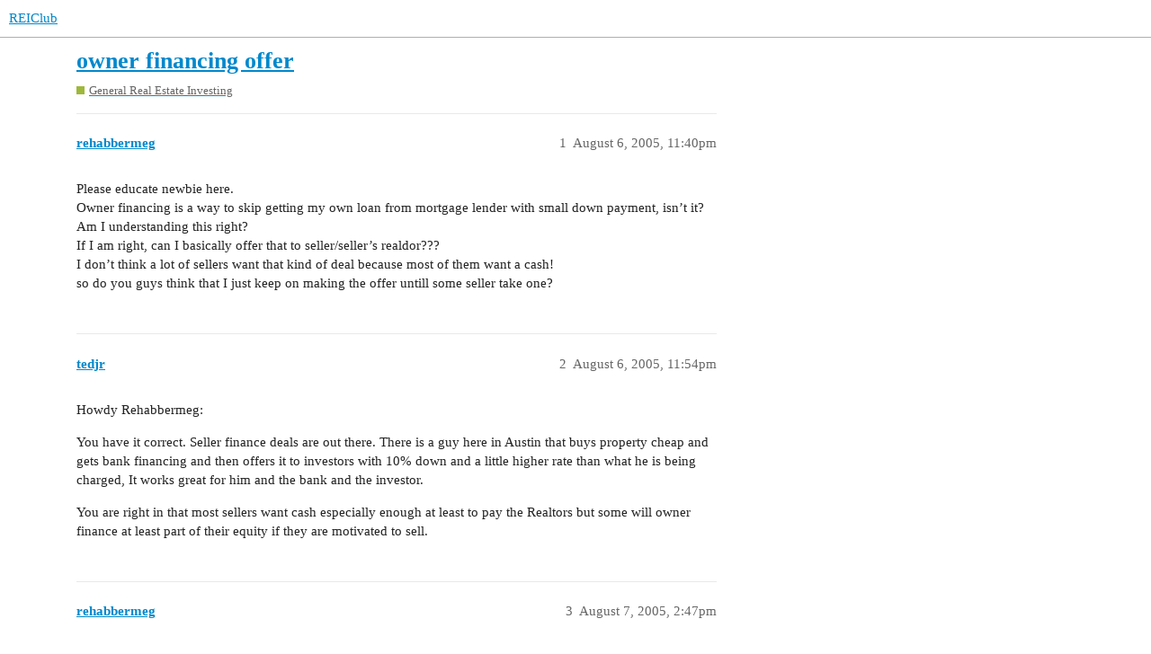

--- FILE ---
content_type: text/html; charset=utf-8
request_url: https://forums.reiclub.com/t/owner-financing-offer/67938
body_size: 6789
content:
<!DOCTYPE html>
<html lang="en">
  <head>
    <meta charset="utf-8">
    <title>owner financing offer - General Real Estate Investing - REIClub</title>
    <meta name="description" content="Please educate newbie here. 
Owner financing is a way to skip getting my own loan from mortgage lender with small down payment, isn’t it? 
Am I understanding this right? 
If I am right, can I basically offer that to sell&amp;hellip;">
    <meta name="generator" content="Discourse 3.1.0.beta2 - https://github.com/discourse/discourse version 84f590ab83b90d4c6754e247744567f75274fb69">
<link rel="icon" type="image/png" href="https://forums.reiclub.com/uploads/default/optimized/1X/27adb4f08ce65ab28777e9dc3c43b4c074b6ebfe_2_32x32.png">
<link rel="apple-touch-icon" type="image/png" href="https://forums.reiclub.com/uploads/default/optimized/1X/27adb4f08ce65ab28777e9dc3c43b4c074b6ebfe_2_180x180.png">
<meta name="theme-color" media="(prefers-color-scheme: light)" content="#ffffff">
<meta name="theme-color" media="(prefers-color-scheme: dark)" content="#111111">

<meta name="viewport" content="width=device-width, initial-scale=1.0, minimum-scale=1.0, user-scalable=yes, viewport-fit=cover">
<link rel="canonical" href="https://forums.reiclub.com/t/owner-financing-offer/67938" />

<link rel="search" type="application/opensearchdescription+xml" href="https://forums.reiclub.com/opensearch.xml" title="REIClub Search">

    <link href="/stylesheets/color_definitions_base__6_e1faac3da298862bd23839549365b9d220ef1e14.css?__ws=forums.reiclub.com" media="all" rel="stylesheet" class="light-scheme"/><link href="/stylesheets/color_definitions_default_1_6_b1cf5d5ddeb8fa5d38bdecff2ec728e93c0ece9b.css?__ws=forums.reiclub.com" media="(prefers-color-scheme: dark)" rel="stylesheet" class="dark-scheme"/>

  <link href="/stylesheets/desktop_a9e3a8d44d156668ffe9440edbde923abdd747a9.css?__ws=forums.reiclub.com" media="all" rel="stylesheet" data-target="desktop"  />



  <link href="/stylesheets/discourse-data-explorer_a9e3a8d44d156668ffe9440edbde923abdd747a9.css?__ws=forums.reiclub.com" media="all" rel="stylesheet" data-target="discourse-data-explorer"  />
  <link href="/stylesheets/discourse-details_a9e3a8d44d156668ffe9440edbde923abdd747a9.css?__ws=forums.reiclub.com" media="all" rel="stylesheet" data-target="discourse-details"  />
  <link href="/stylesheets/discourse-local-dates_a9e3a8d44d156668ffe9440edbde923abdd747a9.css?__ws=forums.reiclub.com" media="all" rel="stylesheet" data-target="discourse-local-dates"  />
  <link href="/stylesheets/discourse-narrative-bot_a9e3a8d44d156668ffe9440edbde923abdd747a9.css?__ws=forums.reiclub.com" media="all" rel="stylesheet" data-target="discourse-narrative-bot"  />
  <link href="/stylesheets/discourse-presence_a9e3a8d44d156668ffe9440edbde923abdd747a9.css?__ws=forums.reiclub.com" media="all" rel="stylesheet" data-target="discourse-presence"  />
  <link href="/stylesheets/docker_manager_a9e3a8d44d156668ffe9440edbde923abdd747a9.css?__ws=forums.reiclub.com" media="all" rel="stylesheet" data-target="docker_manager"  />
  <link href="/stylesheets/lazy-yt_a9e3a8d44d156668ffe9440edbde923abdd747a9.css?__ws=forums.reiclub.com" media="all" rel="stylesheet" data-target="lazy-yt"  />
  <link href="/stylesheets/poll_a9e3a8d44d156668ffe9440edbde923abdd747a9.css?__ws=forums.reiclub.com" media="all" rel="stylesheet" data-target="poll"  />
  <link href="/stylesheets/poll_desktop_a9e3a8d44d156668ffe9440edbde923abdd747a9.css?__ws=forums.reiclub.com" media="all" rel="stylesheet" data-target="poll_desktop"  />

  <link href="/stylesheets/desktop_theme_6_dbf64a495383e096bdfdd56a47a93bb403a8cdee.css?__ws=forums.reiclub.com" media="all" rel="stylesheet" data-target="desktop_theme" data-theme-id="6" data-theme-name="rei club discourse theme"/>

    
    <meta id="data-ga-universal-analytics" data-tracking-code="G-KTKEXXEM49" data-json="{&quot;cookieDomain&quot;:&quot;reiclub.com&quot;}" data-auto-link-domains="">

  <script async src="https://www.googletagmanager.com/gtag/js?id=G-KTKEXXEM49"></script>
  <link rel="preload" href="/assets/google-universal-analytics-v4-2bb8adb2b3d4e54eb20ba9da5e8d181e5703e17472fea680c822deedbf8d7675.js" as="script">
<script defer src="/assets/google-universal-analytics-v4-2bb8adb2b3d4e54eb20ba9da5e8d181e5703e17472fea680c822deedbf8d7675.js"></script>


        <link rel="alternate nofollow" type="application/rss+xml" title="RSS feed of &#39;owner financing offer&#39;" href="https://forums.reiclub.com/t/owner-financing-offer/67938.rss" />
    <meta property="og:site_name" content="REIClub" />
<meta property="og:type" content="website" />
<meta name="twitter:card" content="summary" />
<meta name="twitter:image" content="https://forums.reiclub.com/uploads/default/original/1X/27adb4f08ce65ab28777e9dc3c43b4c074b6ebfe.png" />
<meta property="og:image" content="https://forums.reiclub.com/uploads/default/original/1X/27adb4f08ce65ab28777e9dc3c43b4c074b6ebfe.png" />
<meta property="og:url" content="https://forums.reiclub.com/t/owner-financing-offer/67938" />
<meta name="twitter:url" content="https://forums.reiclub.com/t/owner-financing-offer/67938" />
<meta property="og:title" content="owner financing offer" />
<meta name="twitter:title" content="owner financing offer" />
<meta property="og:description" content="Please educate newbie here.  Owner financing is a way to skip getting my own loan from mortgage lender with small down payment, isn’t it?  Am I understanding this right?  If I am right, can I basically offer that to seller/seller’s realdor???  I don’t think a lot of sellers want that kind of deal because most of them want a cash!  so do you guys think that I just keep on making the offer untill some seller take one?" />
<meta name="twitter:description" content="Please educate newbie here.  Owner financing is a way to skip getting my own loan from mortgage lender with small down payment, isn’t it?  Am I understanding this right?  If I am right, can I basically offer that to seller/seller’s realdor???  I don’t think a lot of sellers want that kind of deal because most of them want a cash!  so do you guys think that I just keep on making the offer untill some seller take one?" />
<meta property="og:article:section" content="General Real Estate Investing" />
<meta property="og:article:section:color" content="9EB83B" />
<meta property="article:published_time" content="2005-08-06T23:40:01+00:00" />
<meta property="og:ignore_canonical" content="true" />


    
  </head>
  <body class="crawler ">
    
    <header>
  <a href="/">
    REIClub
  </a>
</header>

    <div id="main-outlet" class="wrap" role="main">
        <div id="topic-title">
    <h1>
      <a href="/t/owner-financing-offer/67938">owner financing offer</a>
    </h1>

      <div class="topic-category" itemscope itemtype="http://schema.org/BreadcrumbList">
          <span itemprop="itemListElement" itemscope itemtype="http://schema.org/ListItem">
            <a href="https://forums.reiclub.com/c/general-real-estate-investing/8" class="badge-wrapper bullet" itemprop="item">
              <span class='badge-category-bg' style='background-color: #9EB83B'></span>
              <span class='badge-category clear-badge'>
                <span class='category-name' itemprop='name'>General Real Estate Investing</span>
              </span>
            </a>
            <meta itemprop="position" content="1" />
          </span>
      </div>

  </div>

  


      <div id='post_1' itemscope itemtype='http://schema.org/DiscussionForumPosting' class='topic-body crawler-post'>
        <div class='crawler-post-meta'>
          <div itemprop='publisher' itemscope itemtype="http://schema.org/Organization">
            <meta itemprop='name' content='REIClub'>
              <div itemprop='logo' itemscope itemtype="http://schema.org/ImageObject">
                <meta itemprop='url' content='https://forums.reiclub.com/uploads/default/original/2X/1/1740f418b680224bc5adf04a38d1c341b3fb0f7f.png'>
              </div>
          </div>
          <span class="creator" itemprop="author" itemscope itemtype="http://schema.org/Person">
            <a itemprop="url" href='https://forums.reiclub.com/u/rehabbermeg'><span itemprop='name'>rehabbermeg</span></a>
            
          </span>

          <link itemprop="mainEntityOfPage" href="https://forums.reiclub.com/t/owner-financing-offer/67938">


          <span class="crawler-post-infos">
              <time itemprop='datePublished' datetime='2005-08-06T23:40:01Z' class='post-time'>
                August 6, 2005, 11:40pm
              </time>
              <meta itemprop='dateModified' content='2005-08-06T23:40:01Z'>
          <span itemprop='position'>1</span>
          </span>
        </div>
        <div class='post' itemprop='articleBody'>
          <p>Please educate newbie here.<br>
Owner financing is a way to skip getting my own loan from mortgage lender with small down payment, isn’t it?<br>
Am I understanding this right?<br>
If I am right, can I basically offer that to seller/seller’s realdor???<br>
I don’t think a lot of sellers want that kind of deal because most of them want a cash!<br>
so do you guys think that I just keep on making the offer untill some seller take one?</p>
        </div>

        <meta itemprop='headline' content='owner financing offer'>
          <meta itemprop='keywords' content=''>

        <div itemprop="interactionStatistic" itemscope itemtype="http://schema.org/InteractionCounter">
           <meta itemprop="interactionType" content="http://schema.org/LikeAction"/>
           <meta itemprop="userInteractionCount" content="0" />
           <span class='post-likes'></span>
         </div>

         <div itemprop="interactionStatistic" itemscope itemtype="http://schema.org/InteractionCounter">
            <meta itemprop="interactionType" content="http://schema.org/CommentAction"/>
            <meta itemprop="userInteractionCount" content="0" />
          </div>

      </div>
      <div id='post_2' itemscope itemtype='http://schema.org/DiscussionForumPosting' class='topic-body crawler-post'>
        <div class='crawler-post-meta'>
          <div itemprop='publisher' itemscope itemtype="http://schema.org/Organization">
            <meta itemprop='name' content='REIClub'>
              <div itemprop='logo' itemscope itemtype="http://schema.org/ImageObject">
                <meta itemprop='url' content='https://forums.reiclub.com/uploads/default/original/2X/1/1740f418b680224bc5adf04a38d1c341b3fb0f7f.png'>
              </div>
          </div>
          <span class="creator" itemprop="author" itemscope itemtype="http://schema.org/Person">
            <a itemprop="url" href='https://forums.reiclub.com/u/tedjr'><span itemprop='name'>tedjr</span></a>
            
          </span>

          <link itemprop="mainEntityOfPage" href="https://forums.reiclub.com/t/owner-financing-offer/67938">


          <span class="crawler-post-infos">
              <time itemprop='datePublished' datetime='2005-08-06T23:54:05Z' class='post-time'>
                August 6, 2005, 11:54pm
              </time>
              <meta itemprop='dateModified' content='2005-08-06T23:54:05Z'>
          <span itemprop='position'>2</span>
          </span>
        </div>
        <div class='post' itemprop='articleBody'>
          <p>Howdy Rehabbermeg:</p>
<p>You have it correct. Seller finance deals are out there. There is a guy here in Austin that buys property cheap and gets bank financing and then offers it to investors with 10% down and a little higher rate than what he is being charged, It works great for him and the bank and the investor.</p>
<p>You are right in that most sellers want cash especially enough at least to pay the Realtors but some will owner finance at least part of their equity if they are motivated to sell.</p>
        </div>

        <meta itemprop='headline' content='owner financing offer'>

        <div itemprop="interactionStatistic" itemscope itemtype="http://schema.org/InteractionCounter">
           <meta itemprop="interactionType" content="http://schema.org/LikeAction"/>
           <meta itemprop="userInteractionCount" content="0" />
           <span class='post-likes'></span>
         </div>

         <div itemprop="interactionStatistic" itemscope itemtype="http://schema.org/InteractionCounter">
            <meta itemprop="interactionType" content="http://schema.org/CommentAction"/>
            <meta itemprop="userInteractionCount" content="0" />
          </div>

      </div>
      <div id='post_3' itemscope itemtype='http://schema.org/DiscussionForumPosting' class='topic-body crawler-post'>
        <div class='crawler-post-meta'>
          <div itemprop='publisher' itemscope itemtype="http://schema.org/Organization">
            <meta itemprop='name' content='REIClub'>
              <div itemprop='logo' itemscope itemtype="http://schema.org/ImageObject">
                <meta itemprop='url' content='https://forums.reiclub.com/uploads/default/original/2X/1/1740f418b680224bc5adf04a38d1c341b3fb0f7f.png'>
              </div>
          </div>
          <span class="creator" itemprop="author" itemscope itemtype="http://schema.org/Person">
            <a itemprop="url" href='https://forums.reiclub.com/u/rehabbermeg'><span itemprop='name'>rehabbermeg</span></a>
            
          </span>

          <link itemprop="mainEntityOfPage" href="https://forums.reiclub.com/t/owner-financing-offer/67938">


          <span class="crawler-post-infos">
              <time itemprop='datePublished' datetime='2005-08-07T14:47:32Z' class='post-time'>
                August 7, 2005,  2:47pm
              </time>
              <meta itemprop='dateModified' content='2005-08-07T14:47:32Z'>
          <span itemprop='position'>3</span>
          </span>
        </div>
        <div class='post' itemprop='articleBody'>
          <p>another question,<br>
Do I still have to qualify to carry the loan, don’t I?</p>
        </div>

        <meta itemprop='headline' content='owner financing offer'>

        <div itemprop="interactionStatistic" itemscope itemtype="http://schema.org/InteractionCounter">
           <meta itemprop="interactionType" content="http://schema.org/LikeAction"/>
           <meta itemprop="userInteractionCount" content="0" />
           <span class='post-likes'></span>
         </div>

         <div itemprop="interactionStatistic" itemscope itemtype="http://schema.org/InteractionCounter">
            <meta itemprop="interactionType" content="http://schema.org/CommentAction"/>
            <meta itemprop="userInteractionCount" content="0" />
          </div>

      </div>
      <div id='post_4' itemscope itemtype='http://schema.org/DiscussionForumPosting' class='topic-body crawler-post'>
        <div class='crawler-post-meta'>
          <div itemprop='publisher' itemscope itemtype="http://schema.org/Organization">
            <meta itemprop='name' content='REIClub'>
              <div itemprop='logo' itemscope itemtype="http://schema.org/ImageObject">
                <meta itemprop='url' content='https://forums.reiclub.com/uploads/default/original/2X/1/1740f418b680224bc5adf04a38d1c341b3fb0f7f.png'>
              </div>
          </div>
          <span class="creator" itemprop="author" itemscope itemtype="http://schema.org/Person">
            <a itemprop="url" href='https://forums.reiclub.com/u/tedjr'><span itemprop='name'>tedjr</span></a>
            
          </span>

          <link itemprop="mainEntityOfPage" href="https://forums.reiclub.com/t/owner-financing-offer/67938">


          <span class="crawler-post-infos">
              <time itemprop='datePublished' datetime='2005-08-07T16:18:14Z' class='post-time'>
                August 7, 2005,  4:18pm
              </time>
              <meta itemprop='dateModified' content='2005-08-07T16:18:14Z'>
          <span itemprop='position'>4</span>
          </span>
        </div>
        <div class='post' itemprop='articleBody'>
          <p>Howdy Rehabbermeg:</p>
<p>The question needs to be rephrased:<br>
Do I have to qualify for the seller to carry the note?</p>
<p>This depends on the seller. I saw a seller once that is 5 payments behind facing foreclosure. He was advertising everywhere desperate to find a buyer. He had no equity and as a matter of fact he owed more than the house was worth. He was still wanting to pre-qualify a buyer before even telling them the address or anything about the property. He was so tight that he lost the house to foreclosure.</p>
<p>Some sellers will finance without a ss# and credit check but may ask some questions like where you work etc. Some have a friend and will check you out pretty good.  There was a lot of fraud in the past and sellers are being more careful that someone does not get the house with the intention of renting it out and never making a payment.</p>
<p>To sum it up you may have to qualify to some extent.</p>
        </div>

        <meta itemprop='headline' content='owner financing offer'>

        <div itemprop="interactionStatistic" itemscope itemtype="http://schema.org/InteractionCounter">
           <meta itemprop="interactionType" content="http://schema.org/LikeAction"/>
           <meta itemprop="userInteractionCount" content="0" />
           <span class='post-likes'></span>
         </div>

         <div itemprop="interactionStatistic" itemscope itemtype="http://schema.org/InteractionCounter">
            <meta itemprop="interactionType" content="http://schema.org/CommentAction"/>
            <meta itemprop="userInteractionCount" content="0" />
          </div>

      </div>
      <div id='post_5' itemscope itemtype='http://schema.org/DiscussionForumPosting' class='topic-body crawler-post'>
        <div class='crawler-post-meta'>
          <div itemprop='publisher' itemscope itemtype="http://schema.org/Organization">
            <meta itemprop='name' content='REIClub'>
              <div itemprop='logo' itemscope itemtype="http://schema.org/ImageObject">
                <meta itemprop='url' content='https://forums.reiclub.com/uploads/default/original/2X/1/1740f418b680224bc5adf04a38d1c341b3fb0f7f.png'>
              </div>
          </div>
          <span class="creator" itemprop="author" itemscope itemtype="http://schema.org/Person">
            <a itemprop="url" href='https://forums.reiclub.com/u/rhm76384'><span itemprop='name'>rhm76384</span></a>
            
          </span>

          <link itemprop="mainEntityOfPage" href="https://forums.reiclub.com/t/owner-financing-offer/67938">


          <span class="crawler-post-infos">
              <time itemprop='datePublished' datetime='2005-08-07T19:10:47Z' class='post-time'>
                August 7, 2005,  7:10pm
              </time>
              <meta itemprop='dateModified' content='2005-08-07T19:10:47Z'>
          <span itemprop='position'>5</span>
          </span>
        </div>
        <div class='post' itemprop='articleBody'>
          <p>Hey,<br>
I wonder if anybody has tried this? You get an owner to finance then you find somebody to buy his note (and collect a fee). The owner gets his money, you get the house, the other guy gets his note and you get some extra cash. Hmmm.<br>
Peace,<br>
Richard</p>
        </div>

        <meta itemprop='headline' content='owner financing offer'>

        <div itemprop="interactionStatistic" itemscope itemtype="http://schema.org/InteractionCounter">
           <meta itemprop="interactionType" content="http://schema.org/LikeAction"/>
           <meta itemprop="userInteractionCount" content="0" />
           <span class='post-likes'></span>
         </div>

         <div itemprop="interactionStatistic" itemscope itemtype="http://schema.org/InteractionCounter">
            <meta itemprop="interactionType" content="http://schema.org/CommentAction"/>
            <meta itemprop="userInteractionCount" content="0" />
          </div>

      </div>
      <div id='post_6' itemscope itemtype='http://schema.org/DiscussionForumPosting' class='topic-body crawler-post'>
        <div class='crawler-post-meta'>
          <div itemprop='publisher' itemscope itemtype="http://schema.org/Organization">
            <meta itemprop='name' content='REIClub'>
              <div itemprop='logo' itemscope itemtype="http://schema.org/ImageObject">
                <meta itemprop='url' content='https://forums.reiclub.com/uploads/default/original/2X/1/1740f418b680224bc5adf04a38d1c341b3fb0f7f.png'>
              </div>
          </div>
          <span class="creator" itemprop="author" itemscope itemtype="http://schema.org/Person">
            <a itemprop="url" href='https://forums.reiclub.com/u/gordo2417'><span itemprop='name'>gordo2417</span></a>
            
          </span>

          <link itemprop="mainEntityOfPage" href="https://forums.reiclub.com/t/owner-financing-offer/67938">


          <span class="crawler-post-infos">
              <time itemprop='datePublished' datetime='2005-08-12T20:33:20Z' class='post-time'>
                August 12, 2005,  8:33pm
              </time>
              <meta itemprop='dateModified' content='2005-08-12T20:33:20Z'>
          <span itemprop='position'>6</span>
          </span>
        </div>
        <div class='post' itemprop='articleBody'>
          <p>How bout this for an exit strategy via owner financing.  Take this example with a grain of salt as there are many variables and different situations to each deal, but this should get your creative juices flowing.  Read below.</p>
<p>A very creative way to move more properties very quickly is using owner financing, also known as seller financing.  Essentially a buyer puts down at least 5% of the asking price.  The seller then carries back paper known as a note for the remaining balance.  That note is then sold at the closing table to an investor for a minimal discount.  This is called a simultaneous close.  Below is how a deal may work and close.  The deal described below is one that I’m closing on right now.  I’ve been in touch with alot of FSBO’s and realtors about this idea who are very interested in the system.  I think you will like the idea cause its easy!!!</p>
<p>The rate for this particular note that I’m closing on is a 30 year term at 8% interest with no balloon and 5% down, plus the buyer has the ability to re-finance at anytime.  There are no points assessed at closing, no junk fees, no PMI, no originations fees, etc. etc.  Reason why cause there is no lender nor is there no bank involved in the transaction.  You can save your buyer thousands of dollars just in closing costs since there are no origination fees, junk fees, no PMI, etc.  The only “points” if you will, that are assessed is the discount of the note.  If I help structure the note properly then the discount is usually minimal.  This note that I’m closing on is going to sell at the table to a private investor for 92 cents on the dollar.  So out of a 125,000 dollar note the noteholder, who is the seller, is going to receive around 114K plust the 5% downpayment.  They were more than happy with that offer. So was the buyer cause they got the house they wanted.  This is a great way to move property quickly since there is no bank, no lender, and both the buyer and seller are motivated to get the deal done.  To go through a bank is usually a 45 day process from start to finish.  To create a properly structured note the process could take 14-21 days.  What I need from anyone who wants to do a simo close are the following.</p>
<p>1.Sales Price<br>
2.Appraised Value (current appraisal)<br>
3.Description of property  (square ft, updates, bedrooms, bathrooms,<br>
acreage, area of town its in)<br>
4.Loan Application FNMA 1003  (Must be filled out as detailed as possible)<br>
5.What’s the downpayment?  At least 5% required (10% would be great)<br>
6.What discount will the noteholder take to get the deal done (Hopefully in the 85-95 cents range)<br>
7.Credit Report (Tri-merge report preferred and at least 575 or higher)<br>
8.Interest Rate agreed upon  (At least 8% is required, anything over that is superb)</p>
<p>Usually any credit over 575 will get the buyer in that range that I have specified.  That will help create a nice note.  I’m talking to more and more FSBO’s and realtors about this opportunity.  Not alot of people know about this concept and its a great tool to have in your possession to sell more property or to sell FSBO’s.  I get excited talking about it cause these deals happen so fast if everyone is on board!  Usually it works out that way.  The seller wants to sell the house NOW, and the buyer wants to move in right away.  Feel free to call me for any other questions that I may answer for you.</p>
        </div>

        <meta itemprop='headline' content='owner financing offer'>

        <div itemprop="interactionStatistic" itemscope itemtype="http://schema.org/InteractionCounter">
           <meta itemprop="interactionType" content="http://schema.org/LikeAction"/>
           <meta itemprop="userInteractionCount" content="0" />
           <span class='post-likes'></span>
         </div>

         <div itemprop="interactionStatistic" itemscope itemtype="http://schema.org/InteractionCounter">
            <meta itemprop="interactionType" content="http://schema.org/CommentAction"/>
            <meta itemprop="userInteractionCount" content="0" />
          </div>

      </div>
      <div id='post_7' itemscope itemtype='http://schema.org/DiscussionForumPosting' class='topic-body crawler-post'>
        <div class='crawler-post-meta'>
          <div itemprop='publisher' itemscope itemtype="http://schema.org/Organization">
            <meta itemprop='name' content='REIClub'>
              <div itemprop='logo' itemscope itemtype="http://schema.org/ImageObject">
                <meta itemprop='url' content='https://forums.reiclub.com/uploads/default/original/2X/1/1740f418b680224bc5adf04a38d1c341b3fb0f7f.png'>
              </div>
          </div>
          <span class="creator" itemprop="author" itemscope itemtype="http://schema.org/Person">
            <a itemprop="url" href='https://forums.reiclub.com/u/rhm76384'><span itemprop='name'>rhm76384</span></a>
            
          </span>

          <link itemprop="mainEntityOfPage" href="https://forums.reiclub.com/t/owner-financing-offer/67938">


          <span class="crawler-post-infos">
              <time itemprop='datePublished' datetime='2005-08-12T22:00:57Z' class='post-time'>
                August 12, 2005, 10:00pm
              </time>
              <meta itemprop='dateModified' content='2005-08-12T22:00:57Z'>
          <span itemprop='position'>7</span>
          </span>
        </div>
        <div class='post' itemprop='articleBody'>
          <p>Hey,<br>
There ya go!<br>
Peace,<br>
Richard</p>
        </div>

        <meta itemprop='headline' content='owner financing offer'>

        <div itemprop="interactionStatistic" itemscope itemtype="http://schema.org/InteractionCounter">
           <meta itemprop="interactionType" content="http://schema.org/LikeAction"/>
           <meta itemprop="userInteractionCount" content="0" />
           <span class='post-likes'></span>
         </div>

         <div itemprop="interactionStatistic" itemscope itemtype="http://schema.org/InteractionCounter">
            <meta itemprop="interactionType" content="http://schema.org/CommentAction"/>
            <meta itemprop="userInteractionCount" content="0" />
          </div>

      </div>
      <div id='post_8' itemscope itemtype='http://schema.org/DiscussionForumPosting' class='topic-body crawler-post'>
        <div class='crawler-post-meta'>
          <div itemprop='publisher' itemscope itemtype="http://schema.org/Organization">
            <meta itemprop='name' content='REIClub'>
              <div itemprop='logo' itemscope itemtype="http://schema.org/ImageObject">
                <meta itemprop='url' content='https://forums.reiclub.com/uploads/default/original/2X/1/1740f418b680224bc5adf04a38d1c341b3fb0f7f.png'>
              </div>
          </div>
          <span class="creator" itemprop="author" itemscope itemtype="http://schema.org/Person">
            <a itemprop="url" href='https://forums.reiclub.com/u/afterdigital'><span itemprop='name'>afterdigital</span></a>
            
          </span>

          <link itemprop="mainEntityOfPage" href="https://forums.reiclub.com/t/owner-financing-offer/67938">


          <span class="crawler-post-infos">
              <time itemprop='datePublished' datetime='2005-08-17T18:19:27Z' class='post-time'>
                August 17, 2005,  6:19pm
              </time>
              <meta itemprop='dateModified' content='2005-08-17T18:19:27Z'>
          <span itemprop='position'>8</span>
          </span>
        </div>
        <div class='post' itemprop='articleBody'>
          <aside class="quote no-group" data-username="gordo2417">
<div class="title">
<div class="quote-controls"></div>
<img loading="lazy" alt="" width="20" height="20" src="https://forums2.reiclub.com/user_avatar/forums2.reiclub.com/gordo2417/40/63_2.png" class="avatar"> gordo2417:</div>
<blockquote>
<p>…<br>
4.Loan Application FNMA 1003  (Must be filled out as detailed as possible)<br>
…<br>
6.What discount will the noteholder take to get the deal done (Hopefully in the 85-95 cents range)</p>
</blockquote>
</aside>
<p>gordo2417,</p>
<p>are there noteholders you currently work with which you recommend?</p>
<p>Does the FNMA 1003 application require ammendments or just calculations of the financing being provided? Would it make it easier to find an attorney who’s familiar with owner financing?</p>
<p>thanks for the post</p>
<p>AD</p>
        </div>

        <meta itemprop='headline' content='owner financing offer'>

        <div itemprop="interactionStatistic" itemscope itemtype="http://schema.org/InteractionCounter">
           <meta itemprop="interactionType" content="http://schema.org/LikeAction"/>
           <meta itemprop="userInteractionCount" content="0" />
           <span class='post-likes'></span>
         </div>

         <div itemprop="interactionStatistic" itemscope itemtype="http://schema.org/InteractionCounter">
            <meta itemprop="interactionType" content="http://schema.org/CommentAction"/>
            <meta itemprop="userInteractionCount" content="0" />
          </div>

      </div>
      <div id='post_9' itemscope itemtype='http://schema.org/DiscussionForumPosting' class='topic-body crawler-post'>
        <div class='crawler-post-meta'>
          <div itemprop='publisher' itemscope itemtype="http://schema.org/Organization">
            <meta itemprop='name' content='REIClub'>
              <div itemprop='logo' itemscope itemtype="http://schema.org/ImageObject">
                <meta itemprop='url' content='https://forums.reiclub.com/uploads/default/original/2X/1/1740f418b680224bc5adf04a38d1c341b3fb0f7f.png'>
              </div>
          </div>
          <span class="creator" itemprop="author" itemscope itemtype="http://schema.org/Person">
            <a itemprop="url" href='https://forums.reiclub.com/u/gordo2417'><span itemprop='name'>gordo2417</span></a>
            
          </span>

          <link itemprop="mainEntityOfPage" href="https://forums.reiclub.com/t/owner-financing-offer/67938">


          <span class="crawler-post-infos">
              <time itemprop='datePublished' datetime='2005-08-17T19:58:10Z' class='post-time'>
                August 17, 2005,  7:58pm
              </time>
              <meta itemprop='dateModified' content='2005-08-17T19:58:10Z'>
          <span itemprop='position'>9</span>
          </span>
        </div>
        <div class='post' itemprop='articleBody'>
          <p>Companies such as Sunvest, Boston Note Company, and Pinnacle deal with simultaneous closings.  The 1003 does not need ammendments.  It does, however, need to be filled out accurately and filled out completely.  Otherwise it will cause delays in the due dilligence process.  I would suggest getting in touch with RE lawyers and or title companies that know about owner financing.  This will help you avoid the headaches if you attempt to put together a deal.  Good luck,</p>
<p>Nate</p>
        </div>

        <meta itemprop='headline' content='owner financing offer'>

        <div itemprop="interactionStatistic" itemscope itemtype="http://schema.org/InteractionCounter">
           <meta itemprop="interactionType" content="http://schema.org/LikeAction"/>
           <meta itemprop="userInteractionCount" content="0" />
           <span class='post-likes'></span>
         </div>

         <div itemprop="interactionStatistic" itemscope itemtype="http://schema.org/InteractionCounter">
            <meta itemprop="interactionType" content="http://schema.org/CommentAction"/>
            <meta itemprop="userInteractionCount" content="0" />
          </div>

      </div>
      <div id='post_10' itemscope itemtype='http://schema.org/DiscussionForumPosting' class='topic-body crawler-post'>
        <div class='crawler-post-meta'>
          <div itemprop='publisher' itemscope itemtype="http://schema.org/Organization">
            <meta itemprop='name' content='REIClub'>
              <div itemprop='logo' itemscope itemtype="http://schema.org/ImageObject">
                <meta itemprop='url' content='https://forums.reiclub.com/uploads/default/original/2X/1/1740f418b680224bc5adf04a38d1c341b3fb0f7f.png'>
              </div>
          </div>
          <span class="creator" itemprop="author" itemscope itemtype="http://schema.org/Person">
            <a itemprop="url" href='https://forums.reiclub.com/u/gijagc'><span itemprop='name'>gijagc</span></a>
            
          </span>

          <link itemprop="mainEntityOfPage" href="https://forums.reiclub.com/t/owner-financing-offer/67938">


          <span class="crawler-post-infos">
              <time itemprop='datePublished' datetime='2005-08-26T20:40:17Z' class='post-time'>
                August 26, 2005,  8:40pm
              </time>
              <meta itemprop='dateModified' content='2005-08-26T20:40:17Z'>
          <span itemprop='position'>10</span>
          </span>
        </div>
        <div class='post' itemprop='articleBody'>
          <p>gordo2417, couple of questions for you, please:</p>
<ol>
<li>how (and what) did you get paid in this scenario;</li>
<li>are you a licensee (do you need to be a licensee); and</li>
<li>how do you find the investors.</li>
</ol>
<p>thanks</p>
        </div>

        <meta itemprop='headline' content='owner financing offer'>

        <div itemprop="interactionStatistic" itemscope itemtype="http://schema.org/InteractionCounter">
           <meta itemprop="interactionType" content="http://schema.org/LikeAction"/>
           <meta itemprop="userInteractionCount" content="0" />
           <span class='post-likes'></span>
         </div>

         <div itemprop="interactionStatistic" itemscope itemtype="http://schema.org/InteractionCounter">
            <meta itemprop="interactionType" content="http://schema.org/CommentAction"/>
            <meta itemprop="userInteractionCount" content="0" />
          </div>

      </div>
      <div id='post_11' itemscope itemtype='http://schema.org/DiscussionForumPosting' class='topic-body crawler-post'>
        <div class='crawler-post-meta'>
          <div itemprop='publisher' itemscope itemtype="http://schema.org/Organization">
            <meta itemprop='name' content='REIClub'>
              <div itemprop='logo' itemscope itemtype="http://schema.org/ImageObject">
                <meta itemprop='url' content='https://forums.reiclub.com/uploads/default/original/2X/1/1740f418b680224bc5adf04a38d1c341b3fb0f7f.png'>
              </div>
          </div>
          <span class="creator" itemprop="author" itemscope itemtype="http://schema.org/Person">
            <a itemprop="url" href='https://forums.reiclub.com/u/gordo2417'><span itemprop='name'>gordo2417</span></a>
            
          </span>

          <link itemprop="mainEntityOfPage" href="https://forums.reiclub.com/t/owner-financing-offer/67938">


          <span class="crawler-post-infos">
              <time itemprop='datePublished' datetime='2005-08-26T20:47:17Z' class='post-time'>
                August 26, 2005,  8:47pm
              </time>
              <meta itemprop='dateModified' content='2005-08-26T20:47:17Z'>
          <span itemprop='position'>11</span>
          </span>
        </div>
        <div class='post' itemprop='articleBody'>
          <p>How do I get paid?  Two ways.  Either the note buyer pays me a flat fee, say 3% or…they give me a wholesale price, I take my fee off that price and present the difference to the noteholder for their net price.</p>
<p>I don’t have a license and nor do I need one in the state of WI.  At least to my knowledge anyways.</p>
<p>How to find the investors?  Either go to a notebroker who should have contacts or simply google…note investors, or note buyers, or sell a mortgage, etc.  There are many out there for sure.  Hope this helps,</p>
<p>Nate</p>
        </div>

        <meta itemprop='headline' content='owner financing offer'>

        <div itemprop="interactionStatistic" itemscope itemtype="http://schema.org/InteractionCounter">
           <meta itemprop="interactionType" content="http://schema.org/LikeAction"/>
           <meta itemprop="userInteractionCount" content="0" />
           <span class='post-likes'></span>
         </div>

         <div itemprop="interactionStatistic" itemscope itemtype="http://schema.org/InteractionCounter">
            <meta itemprop="interactionType" content="http://schema.org/CommentAction"/>
            <meta itemprop="userInteractionCount" content="0" />
          </div>

      </div>
      <div id='post_12' itemscope itemtype='http://schema.org/DiscussionForumPosting' class='topic-body crawler-post'>
        <div class='crawler-post-meta'>
          <div itemprop='publisher' itemscope itemtype="http://schema.org/Organization">
            <meta itemprop='name' content='REIClub'>
              <div itemprop='logo' itemscope itemtype="http://schema.org/ImageObject">
                <meta itemprop='url' content='https://forums.reiclub.com/uploads/default/original/2X/1/1740f418b680224bc5adf04a38d1c341b3fb0f7f.png'>
              </div>
          </div>
          <span class="creator" itemprop="author" itemscope itemtype="http://schema.org/Person">
            <a itemprop="url" href='https://forums.reiclub.com/u/magnolia'><span itemprop='name'>magnolia</span></a>
            
          </span>

          <link itemprop="mainEntityOfPage" href="https://forums.reiclub.com/t/owner-financing-offer/67938">


          <span class="crawler-post-infos">
              <time itemprop='datePublished' datetime='2005-08-28T08:09:27Z' class='post-time'>
                August 28, 2005,  8:09am
              </time>
              <meta itemprop='dateModified' content='2005-08-28T08:09:27Z'>
          <span itemprop='position'>12</span>
          </span>
        </div>
        <div class='post' itemprop='articleBody'>
          <p>Would this work on a house that is sold at higher then appraisal but in a fast appreciating area? (Orlando)<br>
I have a home appraised at 295k, but comps are in 314k range but only much smaller homes in neighborhood have recently sold. Want to sell owner finance at 311k, and interested in the sim close. Please advice?</p>
        </div>

        <meta itemprop='headline' content='owner financing offer'>

        <div itemprop="interactionStatistic" itemscope itemtype="http://schema.org/InteractionCounter">
           <meta itemprop="interactionType" content="http://schema.org/LikeAction"/>
           <meta itemprop="userInteractionCount" content="0" />
           <span class='post-likes'></span>
         </div>

         <div itemprop="interactionStatistic" itemscope itemtype="http://schema.org/InteractionCounter">
            <meta itemprop="interactionType" content="http://schema.org/CommentAction"/>
            <meta itemprop="userInteractionCount" content="0" />
          </div>

      </div>
      <div id='post_13' itemscope itemtype='http://schema.org/DiscussionForumPosting' class='topic-body crawler-post'>
        <div class='crawler-post-meta'>
          <div itemprop='publisher' itemscope itemtype="http://schema.org/Organization">
            <meta itemprop='name' content='REIClub'>
              <div itemprop='logo' itemscope itemtype="http://schema.org/ImageObject">
                <meta itemprop='url' content='https://forums.reiclub.com/uploads/default/original/2X/1/1740f418b680224bc5adf04a38d1c341b3fb0f7f.png'>
              </div>
          </div>
          <span class="creator" itemprop="author" itemscope itemtype="http://schema.org/Person">
            <a itemprop="url" href='https://forums.reiclub.com/u/gordo2417'><span itemprop='name'>gordo2417</span></a>
            
          </span>

          <link itemprop="mainEntityOfPage" href="https://forums.reiclub.com/t/owner-financing-offer/67938">


          <span class="crawler-post-infos">
              <time itemprop='datePublished' datetime='2005-08-28T11:07:01Z' class='post-time'>
                August 28, 2005, 11:07am
              </time>
              <meta itemprop='dateModified' content='2005-08-28T11:07:01Z'>
          <span itemprop='position'>13</span>
          </span>
        </div>
        <div class='post' itemprop='articleBody'>
          <p>The sales price can not exceed the appraised value.</p>
        </div>

        <meta itemprop='headline' content='owner financing offer'>

        <div itemprop="interactionStatistic" itemscope itemtype="http://schema.org/InteractionCounter">
           <meta itemprop="interactionType" content="http://schema.org/LikeAction"/>
           <meta itemprop="userInteractionCount" content="0" />
           <span class='post-likes'></span>
         </div>

         <div itemprop="interactionStatistic" itemscope itemtype="http://schema.org/InteractionCounter">
            <meta itemprop="interactionType" content="http://schema.org/CommentAction"/>
            <meta itemprop="userInteractionCount" content="0" />
          </div>

      </div>
      <div id='post_14' itemscope itemtype='http://schema.org/DiscussionForumPosting' class='topic-body crawler-post'>
        <div class='crawler-post-meta'>
          <div itemprop='publisher' itemscope itemtype="http://schema.org/Organization">
            <meta itemprop='name' content='REIClub'>
              <div itemprop='logo' itemscope itemtype="http://schema.org/ImageObject">
                <meta itemprop='url' content='https://forums.reiclub.com/uploads/default/original/2X/1/1740f418b680224bc5adf04a38d1c341b3fb0f7f.png'>
              </div>
          </div>
          <span class="creator" itemprop="author" itemscope itemtype="http://schema.org/Person">
            <a itemprop="url" href='https://forums.reiclub.com/u/magnolia'><span itemprop='name'>magnolia</span></a>
            
          </span>

          <link itemprop="mainEntityOfPage" href="https://forums.reiclub.com/t/owner-financing-offer/67938">


          <span class="crawler-post-infos">
              <time itemprop='datePublished' datetime='2005-08-28T16:29:15Z' class='post-time'>
                August 28, 2005,  4:29pm
              </time>
              <meta itemprop='dateModified' content='2005-08-28T16:29:15Z'>
          <span itemprop='position'>14</span>
          </span>
        </div>
        <div class='post' itemprop='articleBody'>
          <p>Thanks<br>
Well if all goes well maybe I could sell the note in 4-6 months after close and would be at appraised value then.<br>
appreciate the info</p>
        </div>

        <meta itemprop='headline' content='owner financing offer'>

        <div itemprop="interactionStatistic" itemscope itemtype="http://schema.org/InteractionCounter">
           <meta itemprop="interactionType" content="http://schema.org/LikeAction"/>
           <meta itemprop="userInteractionCount" content="0" />
           <span class='post-likes'></span>
         </div>

         <div itemprop="interactionStatistic" itemscope itemtype="http://schema.org/InteractionCounter">
            <meta itemprop="interactionType" content="http://schema.org/CommentAction"/>
            <meta itemprop="userInteractionCount" content="0" />
          </div>

      </div>






    </div>
    <footer class="container wrap">
  <nav class='crawler-nav'>
    <ul>
      <li itemscope itemtype='http://schema.org/SiteNavigationElement'>
        <span itemprop='name'>
          <a href='/' itemprop="url">Home </a>
        </span>
      </li>
      <li itemscope itemtype='http://schema.org/SiteNavigationElement'>
        <span itemprop='name'>
          <a href='/categories' itemprop="url">Categories </a>
        </span>
      </li>
      <li itemscope itemtype='http://schema.org/SiteNavigationElement'>
        <span itemprop='name'>
          <a href='/guidelines' itemprop="url">FAQ/Guidelines </a>
        </span>
      </li>
      <li itemscope itemtype='http://schema.org/SiteNavigationElement'>
        <span itemprop='name'>
          <a href='/tos' itemprop="url">Terms of Service </a>
        </span>
      </li>
      <li itemscope itemtype='http://schema.org/SiteNavigationElement'>
        <span itemprop='name'>
          <a href='/privacy' itemprop="url">Privacy Policy </a>
        </span>
      </li>
    </ul>
  </nav>
  <p class='powered-by-link'>Powered by <a href="https://www.discourse.org">Discourse</a>, best viewed with JavaScript enabled</p>
</footer>

    
    
<link rel="preload" href="/theme-javascripts/564734d82d1537a58d404c644ccff8c602ec5340.js?__ws=forums.reiclub.com" as="script">
<script defer="" src="/theme-javascripts/564734d82d1537a58d404c644ccff8c602ec5340.js?__ws=forums.reiclub.com" data-theme-id="6"></script>

  </body>
  
</html>


--- FILE ---
content_type: text/css
request_url: https://forums.reiclub.com/stylesheets/desktop_theme_6_dbf64a495383e096bdfdd56a47a93bb403a8cdee.css?__ws=forums.reiclub.com
body_size: 920
content:
.directory-table-body tr{display:block}h3.user-card-public-field{clear:both}.user-detail{padding:.25rem}#toggle-hamburger-menu,#search-button{border-radius:9px 9px 0px 0px !important}#current-user>a{background-color:#eee;border:0px !important}header>div>div>div.panel.clearfix>div>div{border-radius:9px !important}body.users-page summary{background-color:#fff !important}body.users-page .name a,body.users-page .username a{color:#555 !important;font-weight:400}body.users-page .user-info.small{width:100% !important;flex:1 1 auto}body.users-page .user-info{display:flex;align-items:left}body.users-page .user-image{margin-right:10px}body.users-page .name-line{display:flex;flex-direction:column}body.users-page .name a{order:1;font-weight:700;margin-bottom:10px;font-size:1.4em}body.users-page div.col{text-align:left !important;flex:1;min-width:0;justify-content:space-around;color:#555 !important;font-weight:700 !important;font-size:1em !important;font-family:system-ui,-apple-system,BlinkMacSystemFont,"Segoe UI",Roboto,Oxygen,Ubuntu,Cantarell,"Open Sans","Helvetica Neue",sans-serif !important}body.users-page div.row{overflow:visible;display:flex;flex-wrap:wrap}body.users-page .rei-Company{width:auto;min-width:max-content}body.users-page .select-kit-body,body.users-page .select-kit-collection,body.users-page summary.select-kit-header,body.users-page input.filter-name{border-radius:10px !important}body.users-page .username,body.users-page .title{order:2;font-size:1em;margin-left:.5em;font-style:italic;font-family:system-ui,-apple-system,BlinkMacSystemFont,"Segoe UI",Roboto,Oxygen,Ubuntu,Cantarell,"Open Sans","Helvetica Neue",sans-serif}body.users-page div>div>span.name:not(:has(*)){color:gray;font-weight:400}body.users-page .directory-table-container{overflow-x:hidden}body.users-page .directory-table-header{display:flex;flex-wrap:wrap;color:#444;justify-content:space-around;margin-left:-5%;flex-direction:row;width:100%;max-width:100%;font-size:1.2em}body.users-page ul.select-kit-collection{background-color:#fff}body.users-page details li{background-color:#fff;font-weight:400}body.users-page details li:hover{background-color:gray;font-weight:400}body.users-page input[type=text]{color:gray;background-color:#fff}body.users-page li.is-selected,body.users-page li.is-highlighted{color:#fff !important}body.users-page li.is-highlighted span.period-title>span.top-date-string,body.users-page .is-selected .top-date-string{color:#fff !important}body.users-page div.directory-table-body tr:nth-child(even) div.row{background-color:#eee;border-radius:80px/160px;padding:10px}body.users-page div.directory-table-body tr:nth-child(odd) div.row{background-color:#fff;padding:10px}body.users-page #user-card>div>div.card-row.first-row>div.names>h1>a>span.name-username-wrapper{color:#fff !important}body.users-page #user-card,body.users-page .card-content{border-radius:20px !important}.user-activity-page div.details,.user-badges-page div.details{background-color:#fff !important}.user-activity-page section.user-content,.user-badges-page section.user-content{background-color:#fff !important}.user-activity-page a,.user-badges-page a{color:#222 !important}.user-activity-page a:hover,.user-badges-page a:hover{color:#888 !important}.user-activity-page p,.user-activity-page span,.user-badges-page p,.user-badges-page span{color:#222 !important}

/*# sourceMappingURL=desktop_theme_6_dbf64a495383e096bdfdd56a47a93bb403a8cdee.css.map?__ws=forums.reiclub.com */
